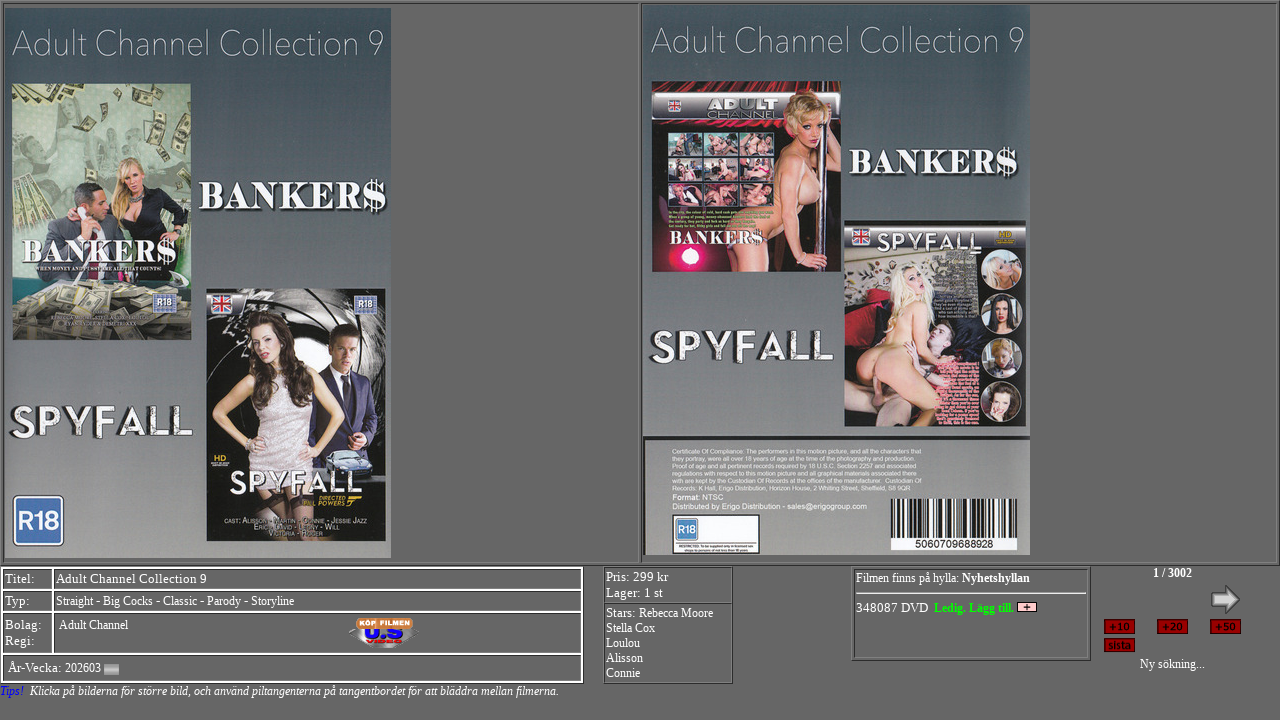

--- FILE ---
content_type: text/html
request_url: https://sexfilm.nu/urval.asp?sysq=3&subtyp=Classic
body_size: 3174
content:


<html>
<head>
<title>USVIDEO</title>
<style>
	a:hover{
		text-decoration: underline;
		color: #FFFFFF;
		font-family: Verdana;
		font-size: 12px;
	}
	a:visited{
		text-decoration: none;
		color: #FFFFFF;
		font-family: Verdana;
		font-size: 12px;
	}
	a{
		text-decoration: none;
		font-family: Verdana;
		font-size: 12px;
		color:#FFFFFF;
	}
	body{
		font-family: Verdana;
		text-decoration: none;
		font-size: 12px;
		color:#FFFFFF;
		background-color:#666666;
	}
	td {
		text-decoration: none;
		font-family: Verdana;
		font-size: 12px;
		color:#FFFFFF;
		background-color:#666666;
	}
</style>
<meta http-equiv="Content-Type" content="text/html; charset=iso-8859-1">




<script language="javascript1.2">

function doKey(event) {
  var key = event.keyCode || event.charCode;
  
	switch (key) {
		
		

		case 39:
			location.href = "urval.asp?sysq=3&supersaver=&intype=&subtyp=Classic&titel=&serie=&bolag=&star=&regi=&lang=&vecka=&page=490997433&back=2"
			break;
			
		case 37:
			location.href = "urval.asp?sysq=3&supersaver=&intype=&subtyp=Classic&titel=&serie=&bolag=&star=&regi=&lang=&vecka=&page=490997433&back=1"
			break;
		
		case 38:
			location.href = "index1.asp?intype="
			break;
				
		default:
			break;
	}
}



</script>



<meta http-equiv="Refresh" content="300 ; URL=index1.asp">

</head>
<body leftmargin="0" topmargin="0" marginwidth="0" marginheight="0" onkeydown="doKey(arguments[0] || window.event)">
<table border="1" width="100%">
	<tr> 
 
 


		<td width="400" height="560" align="top" valign="left">	
			<a style="cursor:pointer" href="highres.asp?bild=648905420&location=F&titel=Adult Channel Collection 9">
				<img border="0" src="/bilder/dvd/648905420/648905420_fram_550.jpg" name="bild1" title="Klicka för att förstora bilden">
			</a>
		</td>
    
		<td width="400" valign="top" align="left" height="560">
			<a style="cursor:pointer" href="highres.asp?bild=648905420&location=B&titel=Adult Channel Collection 9">
				<img border="0" src="/bilder/dvd/648905420/648905420_bak_550.jpg" name="bild2" title="Klicka för att förstora bilden">
			</a>
		</td>

	</tr>
</table>

<table border="0" width="98%" id="table3" cellspacing="0" cellpadding="0">
	<tr>
		<td width="36%" align="left" valign="top">
			<table border="1" width="100%" id="table6" bgcolor="#FFFFFF" height="95">
				<tr>
					<td width="45">
						<font size="2">Titel:</font>
					</td>
					<td>
						<font size="2">Adult Channel Collection 9
						
					</td>
				</tr>
				<tr>
					<td width="45">
						<font size="2">Typ:</font>
					</td>
					<td >
						<font size="2"><a href="urval.asp?sysq=3&intype=Straight" title="Sök på alla filmer under typen Straight">Straight</a>  - <a href="urval.asp?sysq=3&subtyp=Big Cocks" title="Sök på alla filmer under typen Big Cocks">Big Cocks</a>  - <a href="urval.asp?sysq=3&subtyp=Classic" title="Sök på alla filmer under typen Classic">Classic</a>  - <a href="urval.asp?sysq=3&subtyp=Parody" title="Sök på alla filmer under typen Parody">Parody</a>  - <a href="urval.asp?sysq=3&subtyp=Storyline" title="Sök på alla filmer under typen Storyline">Storyline</a> </font>
					</td>
				</tr>
				<tr>
					<td width="45">
						<font size="2">Bolag:<br>Regi:</font>
					</td>
					<td>
						<table>
							<tr>
								<td width="230">
									<font size="2"><a href="urval.asp?sysq=3&bolag=Adult+Channel" title="Sök på alla filmer från bolaget Adult Channel">Adult Channel</a></font><br>
									<font size="2"><a href="urval.asp?sysq=3&regi=" title="Sök på alla filmer med regissören "></a></font>&nbsp;
								</td>
                                <td width="20%">
								
                                		<a target="_blank" href="https://usvideo.se/index.asp?typ=mulq&num=DVDAC88928&referens=sexfilm&v_div=content1">
										<img src="images/usvideo_logo_v3.gif" title="Filmen finns i nytt exemplar för köp. Klicka för att köpa filmen via vår webbutik. Önskas filmen köpas direkt i butiken så ange filmens hyrnummer till kassapersonalen, alt. lägg till filmen i din lista så hämtar personalen automatiskt ett nytt exemplar från lagret när listan expideras." width="70" height="30" border="0">
										</a>
                                        
                                	
                                <!--
								<'% if sevpbild <> "" then %>
								<br>
										<'% If instr(typ1,"Gay")>0 then%>
										 <a href="http://www.mancinemix.com/main/Product.aspx?id=<'%= sevpbild %>&iamover18=yes" target="_blank">
										 	<img src="images/mancinemix3.gif" title="Nyhet! Titta på filmen direkt på din dator" valign="baseline" border="0">&nbsp;&nbsp;
										 </a>
										
										<'% Else  %>
										<a href="http://www.mycinemix.com/main/Product.aspx?id=<'%= sevpbild %>&iamover18=yes" target="_blank">
											<img src="images/mycinemix3.gif" title="Nyhet! Titta på filmen direkt på din dator" valign="baseline" border="0">&nbsp;&nbsp;
										</a>
										<'% End If %>
									
								
								<'% End If %>
                                -->
                                </td>
							</tr>
						</table>
					</td>
				</tr>
                <tr>
					<td colspan="2">
                    	<table width="100%">
                        	<tr>
                            	<td>
									<font size="2">År-Vecka: <a href="urval.asp?sysq=3&vecka=202603" title="Sök på alla filmer med datumet 202603">202603</a></font> <img src="images/CC_Silver26.png" width="15px" title="Filmens etikettfärg är Silver26" title="Färgkod: Silver26" style="vertical-align:middle">

									
                                </td> 
                           		<td align="right">                                	
                                    
                                    	&nbsp;
                                    
                                </td>                            
                           </tr>                           
                      	</table>   
					</td>
				</tr>				
			</table>
		</td>
    
		<td align="center" valign="top" width="10%"> 
			<div align="center">
			<table border="1" width="130" id="table44" height="95" cellspacing="0">
            	<tr> 
					<td height="20" valign="top" width="151">
						<font size="2">
                        	
								<div title="placeringnr: 138109" >Pris: 299 kr</div>
                            
                            <div title="placeringnr: 138109" >Lager: 1 st</div>
							
						</font>
					</tr>  
				<tr> 
					<td height="49" valign="top" width="151">
						<font size="2">
                        	Stars:&nbsp;<a href="urval.asp?sysq=3&star=Rebecca Moore" title="Sök på alla filmer med Rebecca Moore">Rebecca Moore</a><BR><a href="urval.asp?sysq=3&star=Stella Cox" title="Sök på alla filmer med Stella Cox">Stella Cox</a><BR><a href="urval.asp?sysq=3&star=Loulou" title="Sök på alla filmer med Loulou">Loulou</a><BR><a href="urval.asp?sysq=3&star=Alisson" title="Sök på alla filmer med Alisson">Alisson</a><BR><a href="urval.asp?sysq=3&star=Connie" title="Sök på alla filmer med Connie">Connie</a>
						</font>
					</tr>    
				</table>
			</td>
	
			<td align="right" valign="top" width="21%"> 
				<table border="1" width="240" id="table4" height="95">
					<tr> 
						<td height="89" valign="top"> 
<div style='display: inline-block' title='Filmfodralet står på angiven hyllplats. Fråga personalen om du behöver hjälp att lokalisera en specifik hylla.'>Filmen finns på hylla: <b> Nyhetshyllan</b></div><hr>

<font size="2">

348087



<font size="2">

DVD&nbsp;

</b><b>

<a href = "lista.asp?film=34808700000" target="right"><font color=Lime><div style='display: inline-block' title='Filmexemplaret är ledigt. Genom att klicka lägger du till den till din filmlista.'>Ledig. Lägg till.&nbsp;</div><img src='images/plus.gif' title='Lägg till filmen i din lista.' width='20' height='10' border='0' align='bottom'></a></font>

</b></font></font><br>


						</td>
					</tr>    
				</table>
			
		<td width="10%" bgcolor="#FFFFCC" valign="top"> 
 
			<div title="Visar sökträff nr 1 av totalt 3002 st sökträffar." align="center"><strong>1 / 3002</strong></div>
			<table border="0" width="88%" align="center" id="table5">
				

				<tr>
					
			        <td width="23%" align="center" valign="top">
						
					</td>
					
					<td valign="top">&nbsp;
						
					</td>
			        <td width="23%" align="center" valign="top">
						
						<a href="urval.asp?sysq=3&supersaver=&intype=&subtyp=Classic&titel=&serie=&bolag=&star=&regi=&lang=&vecka=&page=490997433&back=2">
						<img src="a_right.gif" border=0 width="31" height="31" title="Gå höger i resultatlistan"></a> 
						
					</td>
				</tr>
				<tr> 
                	 
					<td align="center">
						
						<a href="urval.asp?sysq=3&supersaver=&intype=&subtyp=Classic&titel=&serie=&bolag=&star=&regi=&lang=&vecka=&page=490997433&back=5">
						<img src="images/10.gif" title="Gå 10 filmer framåt!" width="31" height="15" border="0"></a>
						
					</td>
					<td align="center">
						
						<a href="urval.asp?sysq=3&supersaver=&intype=&subtyp=Classic&titel=&serie=&bolag=&star=&regi=&lang=&vecka=&page=490997433&back=5&sid=20">
						<img src="images/20.gif" title="Gå 20 filmer framåt!" width="31" height="15" border="0"></a>
						
					</td>
					<td align="center">
						
						<a href="urval.asp?sysq=3&supersaver=&intype=&subtyp=Classic&titel=&serie=&bolag=&star=&regi=&lang=&vecka=&page=490997433&back=5&sid=50">
						<img src="images/50.gif" title="Gå 50 filmer framåt!" width="31" height="15" border="0"></a>
						
					</td>
                   
		        </tr>
                <tr align="center">
                	
                    <td align="center">
						
						<a href="urval.asp?sysq=3&supersaver=&intype=&subtyp=Classic&titel=&serie=&bolag=&star=&regi=&lang=&vecka=&page=490997433&back=6&sid=3002">
						<img src="images/sista.gif" title="Gå till äldsta filmen" width="31" height="15" border="0"></a>
												
					</td>
                    
                </tr>
                
				<tr>
					<td colspan="3" align="center">
						<a href="index1.asp?intype=" target="_self" title="Återgår till förstasidan för ny sökning">Ny sökning...</a>
					</td>
				</tr>
			</table>
		</td>
	</tr>
	<tr><td colspan="4" align="">
	<font color="#0000FF"><em>Tips!</em></font> <em>&nbsp;Klicka på bilderna för större bild, och använd piltangenterna på tangentbordet för att bläddra mellan filmerna.</em>
	</td></tr>
</table>

</body>
</html>